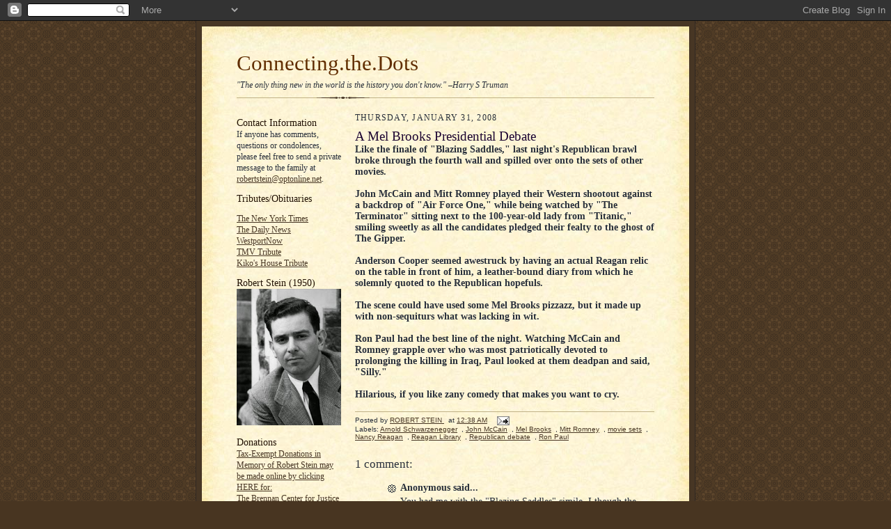

--- FILE ---
content_type: text/html; charset=UTF-8
request_url: https://ajliebling.blogspot.com/2008/01/mel-brooks-presidential-debate.html
body_size: 15692
content:
<!DOCTYPE html>
<html dir='ltr' xmlns='http://www.w3.org/1999/xhtml' xmlns:b='http://www.google.com/2005/gml/b' xmlns:data='http://www.google.com/2005/gml/data' xmlns:expr='http://www.google.com/2005/gml/expr'>
<head>
<link href='https://www.blogger.com/static/v1/widgets/2944754296-widget_css_bundle.css' rel='stylesheet' type='text/css'/>
<meta content='text/html; charset=UTF-8' http-equiv='Content-Type'/>
<meta content='blogger' name='generator'/>
<link href='https://ajliebling.blogspot.com/favicon.ico' rel='icon' type='image/x-icon'/>
<link href='http://ajliebling.blogspot.com/2008/01/mel-brooks-presidential-debate.html' rel='canonical'/>
<link rel="alternate" type="application/atom+xml" title="Connecting.the.Dots - Atom" href="https://ajliebling.blogspot.com/feeds/posts/default" />
<link rel="alternate" type="application/rss+xml" title="Connecting.the.Dots - RSS" href="https://ajliebling.blogspot.com/feeds/posts/default?alt=rss" />
<link rel="service.post" type="application/atom+xml" title="Connecting.the.Dots - Atom" href="https://www.blogger.com/feeds/36404602/posts/default" />

<link rel="alternate" type="application/atom+xml" title="Connecting.the.Dots - Atom" href="https://ajliebling.blogspot.com/feeds/7017084951398708460/comments/default" />
<!--Can't find substitution for tag [blog.ieCssRetrofitLinks]-->
<meta content='http://ajliebling.blogspot.com/2008/01/mel-brooks-presidential-debate.html' property='og:url'/>
<meta content='A Mel Brooks Presidential Debate' property='og:title'/>
<meta content='Like the finale of &quot;Blazing Saddles,&quot; last night&#39;s Republican brawl broke through the fourth wall and spilled over onto the sets of other mo...' property='og:description'/>
<title>Connecting.the.Dots: A Mel Brooks Presidential Debate</title>
<style id='page-skin-1' type='text/css'><!--
/*
<META name='blogburst-verify' content='B8M7jcIo8KZxzs8BWTr5IQ'/>
<meta name="demand-studios-blog-verify" content="B8M7jcIo8KZxzs8BWTr5IQ"/>
-----------------------------------------------------
Blogger Template Style Sheet
Name:     Scribe
Designer: Todd Dominey
URL:      domineydesign.com / whatdoiknow.org
Date:     27 Feb 2004
Updated by: Blogger Team
------------------------------------------------------ */
/*
Variable definitions
====================
<Variable name="textColor" description="Text Color" type="color"
default="#29303b">
<Variable name="postTitleColor" description="Post Title Color" type="color"
default="#1b0431">
<Variable name="linkColor" description="Link Color" type="color"
default="#473624">
<Variable name="visitedLinkColor" description="Visited Link Color" type="color"
default="#956839">
<Variable name="pageHeaderColor" description="Blog Title Color" type="color"
default="#612e00">
<Variable name="blogDescriptionColor" description="Blog Description Color"
type="color" default="#29303B">
<Variable name="sidebarHeaderColor" description="Sidebar Title Color"
type="color"
default="#211104">
<Variable name="bodyFont" description="Text Font"
type="font"
default="normal normal 100% Georgia, Times New Roman,Sans-Serif;">
<Variable name="headerFont" description="Sidebar Title Font"
type="font"
default="normal normal 150% Georgia, Times New Roman,sans-serif">
<Variable name="pageTitleFont" description="Blog Title Font"
type="font"
default="normal normal 225% Georgia, Times New Roman,sans-serif">
<Variable name="blogDescriptionFont" description="Blog Description Font"
type="font"
default="italic normal 100% Georgia, Times New Roman, sans-serif">
*/
/* Defaults
----------------------------------------------- */
body {
margin:0;
padding:0;
font-size: small;
text-align:center;
color:#29303b;
line-height:1.3em;
background:#483521 url("//www.blogblog.com/scribe/bg.gif") repeat;
}
blockquote {
font-style:italic;
padding:0 32px;
line-height:1.6;
margin:0 0 .6em 0;
}
p {
margin:0;
padding:0;
}
abbr, acronym {
cursor:help;
font-style:normal;
}
code {
font-size: 90%;
white-space:normal;
color:#666;
}
hr {display:none;}
img {border:0;}
/* Link styles */
a:link {
color:#473624;
text-decoration:underline;
}
a:visited {
color: #612e00;
text-decoration:underline;
}
a:hover {
color: #612e00;
text-decoration:underline;
}
a:active {
color: #612e00;
}
/* Layout
----------------------------------------------- */
#outer-wrapper {
background-color:#473624;
border-left:1px solid #332A24;
border-right:1px solid #332A24;
width:700px;
margin:0px auto;
padding:8px;
text-align:center;
font: normal normal 106% Georgia, Times, serif;
}
#main-top {
width:700px;
height:49px;
background:#FFF3DB url("//www.blogblog.com/scribe/bg_paper_top.jpg") no-repeat top left;
margin:0px;
padding:0px;
display:block;
}
#main-bot {
width:700px;
height:81px;
background:#FFF3DB url("//www.blogblog.com/scribe/bg_paper_bot.jpg") no-repeat top left;
margin:0;
padding:0;
display:block;
}
#wrap2 {
width:700px;
background:#FFF3DB url("//www.blogblog.com/scribe/bg_paper_mid.jpg") repeat-y;
margin: -14px 0px 0px 0px;
text-align:left;
display:block;
}
#wrap3 {
padding:0 50px;
}
.Header {
}
h1 {
margin:0;
padding:0 0 6px 0;
font: normal normal 225% Georgia, Times New Roman,sans-serif;
color: #612e00;
}
h1 a:link {
text-decoration:none;
color: #612e00;
}
h1 a:visited {
text-decoration:none;
}
h1 a:hover {
border:0;
text-decoration:none;
}
.Header .description {
margin:0;
padding:0;
line-height:1.5em;
color: #29303B;
font: italic normal 90% Georgia, Times New Roman, sans-serif;
}
#sidebar-wrapper {
clear:left;
}
#main {
width:430px;
float:right;
padding:8px 0;
margin:0;
word-wrap: break-word; /* fix for long text breaking sidebar float in IE */
overflow: hidden;     /* fix for long non-text content breaking IE sidebar float */
}
#sidebar {
width:150px;
float:left;
padding:8px 0;
margin:0;
word-wrap: break-word; /* fix for long text breaking sidebar float in IE */
overflow: hidden;     /* fix for long non-text content breaking IE sidebar float */
}
#footer {
clear:both;
background:url("//www.blogblog.com/scribe/divider.gif") no-repeat top left;
padding-top:10px;
_padding-top:6px; /* IE Windows target */
}
#footer p {
line-height:1.5em;
font-size:75%;
}
/* Typography :: Main entry
----------------------------------------------- */
h2.date-header {
font-weight:normal;
text-transform:uppercase;
letter-spacing:.1em;
font-size:90%;
margin:0;
padding:0;
}
.post {
margin:8px 0 24px 0;
}
.post h3 {
font-weight:normal;
font-size:140%;
color:#1b0431;
margin:0;
padding:0;
}
.post h3 a {
color: #1b0431;
}
.post-body p {
line-height:1.5em;
margin:0 0 .6em 0;
}
.post-footer {
font-family: Verdana, sans-serif;
font-size:74%;
border-top:1px solid #BFB186;
padding-top:6px;
}
.post-footer a {
margin-right: 6px;
}
.post ul {
margin:0;
padding:0;
}
.post li {
line-height:1.5em;
list-style:none;
background:url("//www.blogblog.com/scribe/list_icon.gif") no-repeat 0px .3em;
vertical-align:top;
padding: 0 0 .6em 17px;
margin:0;
}
.feed-links {
clear: both;
line-height: 2.5em;
}
#blog-pager-newer-link {
float: left;
}
#blog-pager-older-link {
float: right;
}
#blog-pager {
text-align: center;
}
/* Typography :: Sidebar
----------------------------------------------- */
.sidebar h2 {
margin:0;
padding:0;
color:#211104;
font: normal normal 122% Georgia, Times New Roman,sans-serif;
}
.sidebar h2 img {
margin-bottom:-4px;
}
.sidebar .widget {
font-size:86%;
margin:6px 0 12px 0;
padding:0;
line-height: 1.4em;
}
.sidebar ul li {
list-style: none;
margin:0;
}
.sidebar ul {
margin-left: 0;
padding-left: 0;
}
/* Comments
----------------------------------------------- */
#comments {}
#comments h4 {
font-weight:normal;
font-size:120%;
color:#29303B;
margin:0;
padding:0;
}
#comments-block {
line-height:1.5em;
}
.comment-author {
background:url("//www.blogblog.com/scribe/list_icon.gif") no-repeat 2px .35em;
margin:.5em 0 0;
padding:0 0 0 20px;
font-weight:bold;
}
.comment-body {
margin:0;
padding:0 0 0 20px;
}
.comment-body p {
font-size:100%;
margin:0 0 .2em 0;
}
.comment-footer {
color:#29303B;
font-size:74%;
margin:0 0 10px;
padding:0 0 .75em 20px;
}
.comment-footer a:link {
color:#473624;
text-decoration:underline;
}
.comment-footer a:visited {
color:#716E6C;
text-decoration:underline;
}
.comment-footer a:hover {
color:#956839;
text-decoration:underline;
}
.comment-footer a:active {
color:#956839;
text-decoration:none;
}
.deleted-comment {
font-style:italic;
color:gray;
}
/* Profile
----------------------------------------------- */
#main .profile-data {
display:inline;
}
.profile-datablock, .profile-textblock {
margin:0 0 4px 0;
}
.profile-data {
margin:0;
padding:0 8px 0 0;
text-transform:uppercase;
letter-spacing:.1em;
font-size:90%;
color:#211104;
}
.profile-img {
float: left;
margin: 0 5px 5px 0;
border:1px solid #A2907D;
padding:2px;
}
#header .widget, #main .widget {
margin-bottom:12px;
padding-bottom:12px;
}
#header {
background:url("//www.blogblog.com/scribe/divider.gif") no-repeat bottom left;
}
/** Page structure tweaks for layout editor wireframe */
body#layout #outer-wrapper {
margin-top: 0;
padding-top: 0;
}
body#layout #wrap2,
body#layout #wrap3 {
margin-top: 0;
}
body#layout #main-top {
display:none;
}

--></style>
<link href='https://www.blogger.com/dyn-css/authorization.css?targetBlogID=36404602&amp;zx=295c07c7-2e2a-4a81-b116-4a0154f7d3ad' media='none' onload='if(media!=&#39;all&#39;)media=&#39;all&#39;' rel='stylesheet'/><noscript><link href='https://www.blogger.com/dyn-css/authorization.css?targetBlogID=36404602&amp;zx=295c07c7-2e2a-4a81-b116-4a0154f7d3ad' rel='stylesheet'/></noscript>
<meta name='google-adsense-platform-account' content='ca-host-pub-1556223355139109'/>
<meta name='google-adsense-platform-domain' content='blogspot.com'/>

<!-- data-ad-client=ca-pub-6377218050030871 -->

</head>
<body>
<div class='navbar section' id='navbar'><div class='widget Navbar' data-version='1' id='Navbar1'><script type="text/javascript">
    function setAttributeOnload(object, attribute, val) {
      if(window.addEventListener) {
        window.addEventListener('load',
          function(){ object[attribute] = val; }, false);
      } else {
        window.attachEvent('onload', function(){ object[attribute] = val; });
      }
    }
  </script>
<div id="navbar-iframe-container"></div>
<script type="text/javascript" src="https://apis.google.com/js/platform.js"></script>
<script type="text/javascript">
      gapi.load("gapi.iframes:gapi.iframes.style.bubble", function() {
        if (gapi.iframes && gapi.iframes.getContext) {
          gapi.iframes.getContext().openChild({
              url: 'https://www.blogger.com/navbar/36404602?po\x3d7017084951398708460\x26origin\x3dhttps://ajliebling.blogspot.com',
              where: document.getElementById("navbar-iframe-container"),
              id: "navbar-iframe"
          });
        }
      });
    </script><script type="text/javascript">
(function() {
var script = document.createElement('script');
script.type = 'text/javascript';
script.src = '//pagead2.googlesyndication.com/pagead/js/google_top_exp.js';
var head = document.getElementsByTagName('head')[0];
if (head) {
head.appendChild(script);
}})();
</script>
</div></div>
<div id='outer-wrapper'>
<div id='main-top'></div>
<!-- placeholder for image -->
<div id='wrap2'><div id='wrap3'>
<div class='header section' id='header'><div class='widget Header' data-version='1' id='Header1'>
<div id='header-inner'>
<div class='titlewrapper'>
<h1 class='title'>
<a href='https://ajliebling.blogspot.com/'>
Connecting.the.Dots
</a>
</h1>
</div>
<div class='descriptionwrapper'>
<p class='description'><span>"The only thing new in the world is the history you don't know." &#8211;Harry S Truman</span></p>
</div>
</div>
</div></div>
<div id='crosscol-wrapper' style='text-align:center'>
<div class='crosscol no-items section' id='crosscol'></div>
</div>
<div id='sidebar-wrapper'>
<div class='sidebar section' id='sidebar'><div class='widget Text' data-version='1' id='Text2'>
<h2 class='title'>Contact Information</h2>
<div class='widget-content'>
If anyone has comments, questions or condolences, please feel free to send a private message to the family at <a href="mailto:robertstein@optonline.net">robertstein@optonline.net</a>.
</div>
<div class='clear'></div>
</div><div class='widget LinkList' data-version='1' id='LinkList3'>
<h2>Tributes/Obituaries</h2>
<div class='widget-content'>
<ul>
<li><a href='http://www.nytimes.com/2014/07/18/business/media/robert-stein-who-led-mccalls-and-redbook-for-decades-dies-at-90.html?_r=0'>The New York Times</a></li>
<li><a href='http://www.nydailynews.com/new-york/redbook-mccall-editor-robert-stein-dead-90-article-1.1867765'>The Daily News </a></li>
<li><a href='http://www.westportnow.com/index.php?/v2_5/obitjump/robert_stein_90/'>WestportNow</a></li>
<li><a href='http://themoderatevoice.com/196725/robert-stein-veteran-journalist-magazine-editor-book-editor-blogger-and-tmv-co-blogger-dies/'>TMV Tribute</a></li>
<li><a href='http://kikoshouse.blogspot.com/2014/07/robert-stein-march-1924-july-2014.html'>Kiko's House Tribute</a></li>
</ul>
<div class='clear'></div>
</div>
</div><div class='widget Image' data-version='1' id='Image3'>
<h2>Robert Stein (1950)</h2>
<div class='widget-content'>
<img alt='Robert Stein (1950)' height='196' id='Image3_img' src='https://blogger.googleusercontent.com/img/b/R29vZ2xl/AVvXsEiAExhSag0SG1OVs4_LEmhf6OOxf-T7PbViuT9HcKYzHdVzX0tYoNdIfFARsZX3ObOMUjEPg_TJISFWOX5L4o0xTdLpQpcHck6c7aXPevqU4yIzFGob8zF-_5ANXvpfuXsdyJWy5w/s1600/rs+headshot+1950.jpg' width='150'/>
<br/>
</div>
<div class='clear'></div>
</div><div class='widget HTML' data-version='1' id='HTML3'>
<h2 class='title'>Donations</h2>
<div class='widget-content'>
<a href="https://donatenow.networkforgood.org/1436666?skinId=110115">Tax-Exempt Donations in Memory of Robert Stein may be made online by clicking HERE for:<br />The Brennan Center for Justice - a nonpartisan law and policy institute that seeks to improve our systems of democracy and justice.</a>
</div>
<div class='clear'></div>
</div><div class='widget Image' data-version='1' id='Image2'>
<h2>Robert Stein (1972)</h2>
<div class='widget-content'>
<img alt='Robert Stein (1972)' height='150' id='Image2_img' src='https://blogger.googleusercontent.com/img/b/R29vZ2xl/AVvXsEg4t4g4JOtpT8AOxsdqX3F514GTPNHaubg_l3wa9nqDeKvSudppGjN7KmXPt5o_4EQh-ydwSPxBd2nR67nxsvp1q8loiPhfxrsWX_MXWevox1WrGqCOkfuKpf9guhfCjlwduEkSgQ/s150/media+power+book+jacket+19720001.jpg' width='102'/>
<br/>
</div>
<div class='clear'></div>
</div><div class='widget Image' data-version='1' id='Image1'>
<h2>Robert Stein (2000s)</h2>
<div class='widget-content'>
<img alt='Robert Stein (2000s)' height='150' id='Image1_img' src='https://blogger.googleusercontent.com/img/b/R29vZ2xl/AVvXsEimX7guYfhiiUvroQOXpWHLEvzh0uwuNePv4xWo3-D8N0uDWnsXXrPipyVw-BbA5vO3SuR8qHwj2U4mh8331HNEf1JReW7NeSm8lxNfFxozKjH84aXT01uDB3-BuyTdYWNVxKw0uw/s150/RS+2000s.jpg' width='108'/>
<br/>
</div>
<div class='clear'></div>
</div><div class='widget Profile' data-version='1' id='Profile1'>
<h2>About Me</h2>
<div class='widget-content'>
<dl class='profile-datablock'>
<dt class='profile-data'>
<a class='profile-name-link g-profile' href='https://www.blogger.com/profile/11999996852219220599' rel='author' style='background-image: url(//www.blogger.com/img/logo-16.png);'>
ROBERT STEIN
</a>
</dt>
<dd class='profile-textblock'>editor, publisher, media critic and journalism teacher, 
is a former Chairman of the American Society of Magazine Editors, and author of &#8220;Media Power: Who Is Shaping Your Picture of the World?&#8221; Before the war in Iraq, he wrote in The New York Times: &#8220;I see a generation gap in the debate over going to war in Iraq. Those of us who fought in World War II know there was no instant or easy glory in being part of 'The Greatest Generation,' just as we knew in the 1990s that stock-market booms don&#8217;t last forever.

We don&#8217;t have all the answers, but we want to spare our children and grandchildren from being slaughtered by politicians with a video-game mentality."

This is not meant to extol geezer wisdom but suggest that, even in our age of 24/7 hot flashes, something can be said for perspective.

The Web is a wide space for spreading news, but it can also be a deep well of collective memory to help us understand today&#8217;s world. In olden days, tribes kept village elders around to remind them with which foot to begin the ritual dance. Start the music.</dd>
</dl>
<a class='profile-link' href='https://www.blogger.com/profile/11999996852219220599' rel='author'>View my complete profile</a>
<div class='clear'></div>
</div>
</div><div class='widget BlogArchive' data-version='1' id='BlogArchive1'>
<h2>Blog Archive</h2>
<div class='widget-content'>
<div id='ArchiveList'>
<div id='BlogArchive1_ArchiveList'>
<ul class='hierarchy'>
<li class='archivedate collapsed'>
<a class='toggle' href='javascript:void(0)'>
<span class='zippy'>

        &#9658;&#160;
      
</span>
</a>
<a class='post-count-link' href='https://ajliebling.blogspot.com/2020/'>
2020
</a>
<span class='post-count' dir='ltr'>(1)</span>
<ul class='hierarchy'>
<li class='archivedate collapsed'>
<a class='toggle' href='javascript:void(0)'>
<span class='zippy'>

        &#9658;&#160;
      
</span>
</a>
<a class='post-count-link' href='https://ajliebling.blogspot.com/2020/02/'>
February
</a>
<span class='post-count' dir='ltr'>(1)</span>
</li>
</ul>
</li>
</ul>
<ul class='hierarchy'>
<li class='archivedate collapsed'>
<a class='toggle' href='javascript:void(0)'>
<span class='zippy'>

        &#9658;&#160;
      
</span>
</a>
<a class='post-count-link' href='https://ajliebling.blogspot.com/2016/'>
2016
</a>
<span class='post-count' dir='ltr'>(1)</span>
<ul class='hierarchy'>
<li class='archivedate collapsed'>
<a class='toggle' href='javascript:void(0)'>
<span class='zippy'>

        &#9658;&#160;
      
</span>
</a>
<a class='post-count-link' href='https://ajliebling.blogspot.com/2016/03/'>
March
</a>
<span class='post-count' dir='ltr'>(1)</span>
</li>
</ul>
</li>
</ul>
<ul class='hierarchy'>
<li class='archivedate collapsed'>
<a class='toggle' href='javascript:void(0)'>
<span class='zippy'>

        &#9658;&#160;
      
</span>
</a>
<a class='post-count-link' href='https://ajliebling.blogspot.com/2014/'>
2014
</a>
<span class='post-count' dir='ltr'>(29)</span>
<ul class='hierarchy'>
<li class='archivedate collapsed'>
<a class='toggle' href='javascript:void(0)'>
<span class='zippy'>

        &#9658;&#160;
      
</span>
</a>
<a class='post-count-link' href='https://ajliebling.blogspot.com/2014/07/'>
July
</a>
<span class='post-count' dir='ltr'>(1)</span>
</li>
</ul>
<ul class='hierarchy'>
<li class='archivedate collapsed'>
<a class='toggle' href='javascript:void(0)'>
<span class='zippy'>

        &#9658;&#160;
      
</span>
</a>
<a class='post-count-link' href='https://ajliebling.blogspot.com/2014/03/'>
March
</a>
<span class='post-count' dir='ltr'>(6)</span>
</li>
</ul>
<ul class='hierarchy'>
<li class='archivedate collapsed'>
<a class='toggle' href='javascript:void(0)'>
<span class='zippy'>

        &#9658;&#160;
      
</span>
</a>
<a class='post-count-link' href='https://ajliebling.blogspot.com/2014/02/'>
February
</a>
<span class='post-count' dir='ltr'>(7)</span>
</li>
</ul>
<ul class='hierarchy'>
<li class='archivedate collapsed'>
<a class='toggle' href='javascript:void(0)'>
<span class='zippy'>

        &#9658;&#160;
      
</span>
</a>
<a class='post-count-link' href='https://ajliebling.blogspot.com/2014/01/'>
January
</a>
<span class='post-count' dir='ltr'>(15)</span>
</li>
</ul>
</li>
</ul>
<ul class='hierarchy'>
<li class='archivedate collapsed'>
<a class='toggle' href='javascript:void(0)'>
<span class='zippy'>

        &#9658;&#160;
      
</span>
</a>
<a class='post-count-link' href='https://ajliebling.blogspot.com/2013/'>
2013
</a>
<span class='post-count' dir='ltr'>(253)</span>
<ul class='hierarchy'>
<li class='archivedate collapsed'>
<a class='toggle' href='javascript:void(0)'>
<span class='zippy'>

        &#9658;&#160;
      
</span>
</a>
<a class='post-count-link' href='https://ajliebling.blogspot.com/2013/12/'>
December
</a>
<span class='post-count' dir='ltr'>(25)</span>
</li>
</ul>
<ul class='hierarchy'>
<li class='archivedate collapsed'>
<a class='toggle' href='javascript:void(0)'>
<span class='zippy'>

        &#9658;&#160;
      
</span>
</a>
<a class='post-count-link' href='https://ajliebling.blogspot.com/2013/11/'>
November
</a>
<span class='post-count' dir='ltr'>(40)</span>
</li>
</ul>
<ul class='hierarchy'>
<li class='archivedate collapsed'>
<a class='toggle' href='javascript:void(0)'>
<span class='zippy'>

        &#9658;&#160;
      
</span>
</a>
<a class='post-count-link' href='https://ajliebling.blogspot.com/2013/10/'>
October
</a>
<span class='post-count' dir='ltr'>(38)</span>
</li>
</ul>
<ul class='hierarchy'>
<li class='archivedate collapsed'>
<a class='toggle' href='javascript:void(0)'>
<span class='zippy'>

        &#9658;&#160;
      
</span>
</a>
<a class='post-count-link' href='https://ajliebling.blogspot.com/2013/09/'>
September
</a>
<span class='post-count' dir='ltr'>(30)</span>
</li>
</ul>
<ul class='hierarchy'>
<li class='archivedate collapsed'>
<a class='toggle' href='javascript:void(0)'>
<span class='zippy'>

        &#9658;&#160;
      
</span>
</a>
<a class='post-count-link' href='https://ajliebling.blogspot.com/2013/08/'>
August
</a>
<span class='post-count' dir='ltr'>(23)</span>
</li>
</ul>
<ul class='hierarchy'>
<li class='archivedate collapsed'>
<a class='toggle' href='javascript:void(0)'>
<span class='zippy'>

        &#9658;&#160;
      
</span>
</a>
<a class='post-count-link' href='https://ajliebling.blogspot.com/2013/07/'>
July
</a>
<span class='post-count' dir='ltr'>(24)</span>
</li>
</ul>
<ul class='hierarchy'>
<li class='archivedate collapsed'>
<a class='toggle' href='javascript:void(0)'>
<span class='zippy'>

        &#9658;&#160;
      
</span>
</a>
<a class='post-count-link' href='https://ajliebling.blogspot.com/2013/06/'>
June
</a>
<span class='post-count' dir='ltr'>(22)</span>
</li>
</ul>
<ul class='hierarchy'>
<li class='archivedate collapsed'>
<a class='toggle' href='javascript:void(0)'>
<span class='zippy'>

        &#9658;&#160;
      
</span>
</a>
<a class='post-count-link' href='https://ajliebling.blogspot.com/2013/05/'>
May
</a>
<span class='post-count' dir='ltr'>(10)</span>
</li>
</ul>
<ul class='hierarchy'>
<li class='archivedate collapsed'>
<a class='toggle' href='javascript:void(0)'>
<span class='zippy'>

        &#9658;&#160;
      
</span>
</a>
<a class='post-count-link' href='https://ajliebling.blogspot.com/2013/04/'>
April
</a>
<span class='post-count' dir='ltr'>(4)</span>
</li>
</ul>
<ul class='hierarchy'>
<li class='archivedate collapsed'>
<a class='toggle' href='javascript:void(0)'>
<span class='zippy'>

        &#9658;&#160;
      
</span>
</a>
<a class='post-count-link' href='https://ajliebling.blogspot.com/2013/03/'>
March
</a>
<span class='post-count' dir='ltr'>(10)</span>
</li>
</ul>
<ul class='hierarchy'>
<li class='archivedate collapsed'>
<a class='toggle' href='javascript:void(0)'>
<span class='zippy'>

        &#9658;&#160;
      
</span>
</a>
<a class='post-count-link' href='https://ajliebling.blogspot.com/2013/02/'>
February
</a>
<span class='post-count' dir='ltr'>(11)</span>
</li>
</ul>
<ul class='hierarchy'>
<li class='archivedate collapsed'>
<a class='toggle' href='javascript:void(0)'>
<span class='zippy'>

        &#9658;&#160;
      
</span>
</a>
<a class='post-count-link' href='https://ajliebling.blogspot.com/2013/01/'>
January
</a>
<span class='post-count' dir='ltr'>(16)</span>
</li>
</ul>
</li>
</ul>
<ul class='hierarchy'>
<li class='archivedate collapsed'>
<a class='toggle' href='javascript:void(0)'>
<span class='zippy'>

        &#9658;&#160;
      
</span>
</a>
<a class='post-count-link' href='https://ajliebling.blogspot.com/2012/'>
2012
</a>
<span class='post-count' dir='ltr'>(296)</span>
<ul class='hierarchy'>
<li class='archivedate collapsed'>
<a class='toggle' href='javascript:void(0)'>
<span class='zippy'>

        &#9658;&#160;
      
</span>
</a>
<a class='post-count-link' href='https://ajliebling.blogspot.com/2012/12/'>
December
</a>
<span class='post-count' dir='ltr'>(21)</span>
</li>
</ul>
<ul class='hierarchy'>
<li class='archivedate collapsed'>
<a class='toggle' href='javascript:void(0)'>
<span class='zippy'>

        &#9658;&#160;
      
</span>
</a>
<a class='post-count-link' href='https://ajliebling.blogspot.com/2012/11/'>
November
</a>
<span class='post-count' dir='ltr'>(33)</span>
</li>
</ul>
<ul class='hierarchy'>
<li class='archivedate collapsed'>
<a class='toggle' href='javascript:void(0)'>
<span class='zippy'>

        &#9658;&#160;
      
</span>
</a>
<a class='post-count-link' href='https://ajliebling.blogspot.com/2012/10/'>
October
</a>
<span class='post-count' dir='ltr'>(32)</span>
</li>
</ul>
<ul class='hierarchy'>
<li class='archivedate collapsed'>
<a class='toggle' href='javascript:void(0)'>
<span class='zippy'>

        &#9658;&#160;
      
</span>
</a>
<a class='post-count-link' href='https://ajliebling.blogspot.com/2012/09/'>
September
</a>
<span class='post-count' dir='ltr'>(34)</span>
</li>
</ul>
<ul class='hierarchy'>
<li class='archivedate collapsed'>
<a class='toggle' href='javascript:void(0)'>
<span class='zippy'>

        &#9658;&#160;
      
</span>
</a>
<a class='post-count-link' href='https://ajliebling.blogspot.com/2012/08/'>
August
</a>
<span class='post-count' dir='ltr'>(32)</span>
</li>
</ul>
<ul class='hierarchy'>
<li class='archivedate collapsed'>
<a class='toggle' href='javascript:void(0)'>
<span class='zippy'>

        &#9658;&#160;
      
</span>
</a>
<a class='post-count-link' href='https://ajliebling.blogspot.com/2012/07/'>
July
</a>
<span class='post-count' dir='ltr'>(17)</span>
</li>
</ul>
<ul class='hierarchy'>
<li class='archivedate collapsed'>
<a class='toggle' href='javascript:void(0)'>
<span class='zippy'>

        &#9658;&#160;
      
</span>
</a>
<a class='post-count-link' href='https://ajliebling.blogspot.com/2012/06/'>
June
</a>
<span class='post-count' dir='ltr'>(12)</span>
</li>
</ul>
<ul class='hierarchy'>
<li class='archivedate collapsed'>
<a class='toggle' href='javascript:void(0)'>
<span class='zippy'>

        &#9658;&#160;
      
</span>
</a>
<a class='post-count-link' href='https://ajliebling.blogspot.com/2012/05/'>
May
</a>
<span class='post-count' dir='ltr'>(24)</span>
</li>
</ul>
<ul class='hierarchy'>
<li class='archivedate collapsed'>
<a class='toggle' href='javascript:void(0)'>
<span class='zippy'>

        &#9658;&#160;
      
</span>
</a>
<a class='post-count-link' href='https://ajliebling.blogspot.com/2012/04/'>
April
</a>
<span class='post-count' dir='ltr'>(18)</span>
</li>
</ul>
<ul class='hierarchy'>
<li class='archivedate collapsed'>
<a class='toggle' href='javascript:void(0)'>
<span class='zippy'>

        &#9658;&#160;
      
</span>
</a>
<a class='post-count-link' href='https://ajliebling.blogspot.com/2012/03/'>
March
</a>
<span class='post-count' dir='ltr'>(23)</span>
</li>
</ul>
<ul class='hierarchy'>
<li class='archivedate collapsed'>
<a class='toggle' href='javascript:void(0)'>
<span class='zippy'>

        &#9658;&#160;
      
</span>
</a>
<a class='post-count-link' href='https://ajliebling.blogspot.com/2012/02/'>
February
</a>
<span class='post-count' dir='ltr'>(20)</span>
</li>
</ul>
<ul class='hierarchy'>
<li class='archivedate collapsed'>
<a class='toggle' href='javascript:void(0)'>
<span class='zippy'>

        &#9658;&#160;
      
</span>
</a>
<a class='post-count-link' href='https://ajliebling.blogspot.com/2012/01/'>
January
</a>
<span class='post-count' dir='ltr'>(30)</span>
</li>
</ul>
</li>
</ul>
<ul class='hierarchy'>
<li class='archivedate collapsed'>
<a class='toggle' href='javascript:void(0)'>
<span class='zippy'>

        &#9658;&#160;
      
</span>
</a>
<a class='post-count-link' href='https://ajliebling.blogspot.com/2011/'>
2011
</a>
<span class='post-count' dir='ltr'>(349)</span>
<ul class='hierarchy'>
<li class='archivedate collapsed'>
<a class='toggle' href='javascript:void(0)'>
<span class='zippy'>

        &#9658;&#160;
      
</span>
</a>
<a class='post-count-link' href='https://ajliebling.blogspot.com/2011/12/'>
December
</a>
<span class='post-count' dir='ltr'>(28)</span>
</li>
</ul>
<ul class='hierarchy'>
<li class='archivedate collapsed'>
<a class='toggle' href='javascript:void(0)'>
<span class='zippy'>

        &#9658;&#160;
      
</span>
</a>
<a class='post-count-link' href='https://ajliebling.blogspot.com/2011/11/'>
November
</a>
<span class='post-count' dir='ltr'>(22)</span>
</li>
</ul>
<ul class='hierarchy'>
<li class='archivedate collapsed'>
<a class='toggle' href='javascript:void(0)'>
<span class='zippy'>

        &#9658;&#160;
      
</span>
</a>
<a class='post-count-link' href='https://ajliebling.blogspot.com/2011/10/'>
October
</a>
<span class='post-count' dir='ltr'>(26)</span>
</li>
</ul>
<ul class='hierarchy'>
<li class='archivedate collapsed'>
<a class='toggle' href='javascript:void(0)'>
<span class='zippy'>

        &#9658;&#160;
      
</span>
</a>
<a class='post-count-link' href='https://ajliebling.blogspot.com/2011/09/'>
September
</a>
<span class='post-count' dir='ltr'>(26)</span>
</li>
</ul>
<ul class='hierarchy'>
<li class='archivedate collapsed'>
<a class='toggle' href='javascript:void(0)'>
<span class='zippy'>

        &#9658;&#160;
      
</span>
</a>
<a class='post-count-link' href='https://ajliebling.blogspot.com/2011/08/'>
August
</a>
<span class='post-count' dir='ltr'>(31)</span>
</li>
</ul>
<ul class='hierarchy'>
<li class='archivedate collapsed'>
<a class='toggle' href='javascript:void(0)'>
<span class='zippy'>

        &#9658;&#160;
      
</span>
</a>
<a class='post-count-link' href='https://ajliebling.blogspot.com/2011/07/'>
July
</a>
<span class='post-count' dir='ltr'>(40)</span>
</li>
</ul>
<ul class='hierarchy'>
<li class='archivedate collapsed'>
<a class='toggle' href='javascript:void(0)'>
<span class='zippy'>

        &#9658;&#160;
      
</span>
</a>
<a class='post-count-link' href='https://ajliebling.blogspot.com/2011/06/'>
June
</a>
<span class='post-count' dir='ltr'>(34)</span>
</li>
</ul>
<ul class='hierarchy'>
<li class='archivedate collapsed'>
<a class='toggle' href='javascript:void(0)'>
<span class='zippy'>

        &#9658;&#160;
      
</span>
</a>
<a class='post-count-link' href='https://ajliebling.blogspot.com/2011/05/'>
May
</a>
<span class='post-count' dir='ltr'>(32)</span>
</li>
</ul>
<ul class='hierarchy'>
<li class='archivedate collapsed'>
<a class='toggle' href='javascript:void(0)'>
<span class='zippy'>

        &#9658;&#160;
      
</span>
</a>
<a class='post-count-link' href='https://ajliebling.blogspot.com/2011/04/'>
April
</a>
<span class='post-count' dir='ltr'>(29)</span>
</li>
</ul>
<ul class='hierarchy'>
<li class='archivedate collapsed'>
<a class='toggle' href='javascript:void(0)'>
<span class='zippy'>

        &#9658;&#160;
      
</span>
</a>
<a class='post-count-link' href='https://ajliebling.blogspot.com/2011/03/'>
March
</a>
<span class='post-count' dir='ltr'>(29)</span>
</li>
</ul>
<ul class='hierarchy'>
<li class='archivedate collapsed'>
<a class='toggle' href='javascript:void(0)'>
<span class='zippy'>

        &#9658;&#160;
      
</span>
</a>
<a class='post-count-link' href='https://ajliebling.blogspot.com/2011/02/'>
February
</a>
<span class='post-count' dir='ltr'>(26)</span>
</li>
</ul>
<ul class='hierarchy'>
<li class='archivedate collapsed'>
<a class='toggle' href='javascript:void(0)'>
<span class='zippy'>

        &#9658;&#160;
      
</span>
</a>
<a class='post-count-link' href='https://ajliebling.blogspot.com/2011/01/'>
January
</a>
<span class='post-count' dir='ltr'>(26)</span>
</li>
</ul>
</li>
</ul>
<ul class='hierarchy'>
<li class='archivedate collapsed'>
<a class='toggle' href='javascript:void(0)'>
<span class='zippy'>

        &#9658;&#160;
      
</span>
</a>
<a class='post-count-link' href='https://ajliebling.blogspot.com/2010/'>
2010
</a>
<span class='post-count' dir='ltr'>(260)</span>
<ul class='hierarchy'>
<li class='archivedate collapsed'>
<a class='toggle' href='javascript:void(0)'>
<span class='zippy'>

        &#9658;&#160;
      
</span>
</a>
<a class='post-count-link' href='https://ajliebling.blogspot.com/2010/12/'>
December
</a>
<span class='post-count' dir='ltr'>(31)</span>
</li>
</ul>
<ul class='hierarchy'>
<li class='archivedate collapsed'>
<a class='toggle' href='javascript:void(0)'>
<span class='zippy'>

        &#9658;&#160;
      
</span>
</a>
<a class='post-count-link' href='https://ajliebling.blogspot.com/2010/11/'>
November
</a>
<span class='post-count' dir='ltr'>(27)</span>
</li>
</ul>
<ul class='hierarchy'>
<li class='archivedate collapsed'>
<a class='toggle' href='javascript:void(0)'>
<span class='zippy'>

        &#9658;&#160;
      
</span>
</a>
<a class='post-count-link' href='https://ajliebling.blogspot.com/2010/10/'>
October
</a>
<span class='post-count' dir='ltr'>(25)</span>
</li>
</ul>
<ul class='hierarchy'>
<li class='archivedate collapsed'>
<a class='toggle' href='javascript:void(0)'>
<span class='zippy'>

        &#9658;&#160;
      
</span>
</a>
<a class='post-count-link' href='https://ajliebling.blogspot.com/2010/09/'>
September
</a>
<span class='post-count' dir='ltr'>(18)</span>
</li>
</ul>
<ul class='hierarchy'>
<li class='archivedate collapsed'>
<a class='toggle' href='javascript:void(0)'>
<span class='zippy'>

        &#9658;&#160;
      
</span>
</a>
<a class='post-count-link' href='https://ajliebling.blogspot.com/2010/08/'>
August
</a>
<span class='post-count' dir='ltr'>(12)</span>
</li>
</ul>
<ul class='hierarchy'>
<li class='archivedate collapsed'>
<a class='toggle' href='javascript:void(0)'>
<span class='zippy'>

        &#9658;&#160;
      
</span>
</a>
<a class='post-count-link' href='https://ajliebling.blogspot.com/2010/07/'>
July
</a>
<span class='post-count' dir='ltr'>(12)</span>
</li>
</ul>
<ul class='hierarchy'>
<li class='archivedate collapsed'>
<a class='toggle' href='javascript:void(0)'>
<span class='zippy'>

        &#9658;&#160;
      
</span>
</a>
<a class='post-count-link' href='https://ajliebling.blogspot.com/2010/06/'>
June
</a>
<span class='post-count' dir='ltr'>(15)</span>
</li>
</ul>
<ul class='hierarchy'>
<li class='archivedate collapsed'>
<a class='toggle' href='javascript:void(0)'>
<span class='zippy'>

        &#9658;&#160;
      
</span>
</a>
<a class='post-count-link' href='https://ajliebling.blogspot.com/2010/05/'>
May
</a>
<span class='post-count' dir='ltr'>(19)</span>
</li>
</ul>
<ul class='hierarchy'>
<li class='archivedate collapsed'>
<a class='toggle' href='javascript:void(0)'>
<span class='zippy'>

        &#9658;&#160;
      
</span>
</a>
<a class='post-count-link' href='https://ajliebling.blogspot.com/2010/04/'>
April
</a>
<span class='post-count' dir='ltr'>(25)</span>
</li>
</ul>
<ul class='hierarchy'>
<li class='archivedate collapsed'>
<a class='toggle' href='javascript:void(0)'>
<span class='zippy'>

        &#9658;&#160;
      
</span>
</a>
<a class='post-count-link' href='https://ajliebling.blogspot.com/2010/03/'>
March
</a>
<span class='post-count' dir='ltr'>(26)</span>
</li>
</ul>
<ul class='hierarchy'>
<li class='archivedate collapsed'>
<a class='toggle' href='javascript:void(0)'>
<span class='zippy'>

        &#9658;&#160;
      
</span>
</a>
<a class='post-count-link' href='https://ajliebling.blogspot.com/2010/02/'>
February
</a>
<span class='post-count' dir='ltr'>(23)</span>
</li>
</ul>
<ul class='hierarchy'>
<li class='archivedate collapsed'>
<a class='toggle' href='javascript:void(0)'>
<span class='zippy'>

        &#9658;&#160;
      
</span>
</a>
<a class='post-count-link' href='https://ajliebling.blogspot.com/2010/01/'>
January
</a>
<span class='post-count' dir='ltr'>(27)</span>
</li>
</ul>
</li>
</ul>
<ul class='hierarchy'>
<li class='archivedate collapsed'>
<a class='toggle' href='javascript:void(0)'>
<span class='zippy'>

        &#9658;&#160;
      
</span>
</a>
<a class='post-count-link' href='https://ajliebling.blogspot.com/2009/'>
2009
</a>
<span class='post-count' dir='ltr'>(509)</span>
<ul class='hierarchy'>
<li class='archivedate collapsed'>
<a class='toggle' href='javascript:void(0)'>
<span class='zippy'>

        &#9658;&#160;
      
</span>
</a>
<a class='post-count-link' href='https://ajliebling.blogspot.com/2009/12/'>
December
</a>
<span class='post-count' dir='ltr'>(29)</span>
</li>
</ul>
<ul class='hierarchy'>
<li class='archivedate collapsed'>
<a class='toggle' href='javascript:void(0)'>
<span class='zippy'>

        &#9658;&#160;
      
</span>
</a>
<a class='post-count-link' href='https://ajliebling.blogspot.com/2009/11/'>
November
</a>
<span class='post-count' dir='ltr'>(34)</span>
</li>
</ul>
<ul class='hierarchy'>
<li class='archivedate collapsed'>
<a class='toggle' href='javascript:void(0)'>
<span class='zippy'>

        &#9658;&#160;
      
</span>
</a>
<a class='post-count-link' href='https://ajliebling.blogspot.com/2009/10/'>
October
</a>
<span class='post-count' dir='ltr'>(29)</span>
</li>
</ul>
<ul class='hierarchy'>
<li class='archivedate collapsed'>
<a class='toggle' href='javascript:void(0)'>
<span class='zippy'>

        &#9658;&#160;
      
</span>
</a>
<a class='post-count-link' href='https://ajliebling.blogspot.com/2009/09/'>
September
</a>
<span class='post-count' dir='ltr'>(27)</span>
</li>
</ul>
<ul class='hierarchy'>
<li class='archivedate collapsed'>
<a class='toggle' href='javascript:void(0)'>
<span class='zippy'>

        &#9658;&#160;
      
</span>
</a>
<a class='post-count-link' href='https://ajliebling.blogspot.com/2009/08/'>
August
</a>
<span class='post-count' dir='ltr'>(29)</span>
</li>
</ul>
<ul class='hierarchy'>
<li class='archivedate collapsed'>
<a class='toggle' href='javascript:void(0)'>
<span class='zippy'>

        &#9658;&#160;
      
</span>
</a>
<a class='post-count-link' href='https://ajliebling.blogspot.com/2009/07/'>
July
</a>
<span class='post-count' dir='ltr'>(31)</span>
</li>
</ul>
<ul class='hierarchy'>
<li class='archivedate collapsed'>
<a class='toggle' href='javascript:void(0)'>
<span class='zippy'>

        &#9658;&#160;
      
</span>
</a>
<a class='post-count-link' href='https://ajliebling.blogspot.com/2009/06/'>
June
</a>
<span class='post-count' dir='ltr'>(40)</span>
</li>
</ul>
<ul class='hierarchy'>
<li class='archivedate collapsed'>
<a class='toggle' href='javascript:void(0)'>
<span class='zippy'>

        &#9658;&#160;
      
</span>
</a>
<a class='post-count-link' href='https://ajliebling.blogspot.com/2009/05/'>
May
</a>
<span class='post-count' dir='ltr'>(48)</span>
</li>
</ul>
<ul class='hierarchy'>
<li class='archivedate collapsed'>
<a class='toggle' href='javascript:void(0)'>
<span class='zippy'>

        &#9658;&#160;
      
</span>
</a>
<a class='post-count-link' href='https://ajliebling.blogspot.com/2009/04/'>
April
</a>
<span class='post-count' dir='ltr'>(52)</span>
</li>
</ul>
<ul class='hierarchy'>
<li class='archivedate collapsed'>
<a class='toggle' href='javascript:void(0)'>
<span class='zippy'>

        &#9658;&#160;
      
</span>
</a>
<a class='post-count-link' href='https://ajliebling.blogspot.com/2009/03/'>
March
</a>
<span class='post-count' dir='ltr'>(61)</span>
</li>
</ul>
<ul class='hierarchy'>
<li class='archivedate collapsed'>
<a class='toggle' href='javascript:void(0)'>
<span class='zippy'>

        &#9658;&#160;
      
</span>
</a>
<a class='post-count-link' href='https://ajliebling.blogspot.com/2009/02/'>
February
</a>
<span class='post-count' dir='ltr'>(58)</span>
</li>
</ul>
<ul class='hierarchy'>
<li class='archivedate collapsed'>
<a class='toggle' href='javascript:void(0)'>
<span class='zippy'>

        &#9658;&#160;
      
</span>
</a>
<a class='post-count-link' href='https://ajliebling.blogspot.com/2009/01/'>
January
</a>
<span class='post-count' dir='ltr'>(71)</span>
</li>
</ul>
</li>
</ul>
<ul class='hierarchy'>
<li class='archivedate expanded'>
<a class='toggle' href='javascript:void(0)'>
<span class='zippy toggle-open'>

        &#9660;&#160;
      
</span>
</a>
<a class='post-count-link' href='https://ajliebling.blogspot.com/2008/'>
2008
</a>
<span class='post-count' dir='ltr'>(858)</span>
<ul class='hierarchy'>
<li class='archivedate collapsed'>
<a class='toggle' href='javascript:void(0)'>
<span class='zippy'>

        &#9658;&#160;
      
</span>
</a>
<a class='post-count-link' href='https://ajliebling.blogspot.com/2008/12/'>
December
</a>
<span class='post-count' dir='ltr'>(50)</span>
</li>
</ul>
<ul class='hierarchy'>
<li class='archivedate collapsed'>
<a class='toggle' href='javascript:void(0)'>
<span class='zippy'>

        &#9658;&#160;
      
</span>
</a>
<a class='post-count-link' href='https://ajliebling.blogspot.com/2008/11/'>
November
</a>
<span class='post-count' dir='ltr'>(56)</span>
</li>
</ul>
<ul class='hierarchy'>
<li class='archivedate collapsed'>
<a class='toggle' href='javascript:void(0)'>
<span class='zippy'>

        &#9658;&#160;
      
</span>
</a>
<a class='post-count-link' href='https://ajliebling.blogspot.com/2008/10/'>
October
</a>
<span class='post-count' dir='ltr'>(84)</span>
</li>
</ul>
<ul class='hierarchy'>
<li class='archivedate collapsed'>
<a class='toggle' href='javascript:void(0)'>
<span class='zippy'>

        &#9658;&#160;
      
</span>
</a>
<a class='post-count-link' href='https://ajliebling.blogspot.com/2008/09/'>
September
</a>
<span class='post-count' dir='ltr'>(82)</span>
</li>
</ul>
<ul class='hierarchy'>
<li class='archivedate collapsed'>
<a class='toggle' href='javascript:void(0)'>
<span class='zippy'>

        &#9658;&#160;
      
</span>
</a>
<a class='post-count-link' href='https://ajliebling.blogspot.com/2008/08/'>
August
</a>
<span class='post-count' dir='ltr'>(68)</span>
</li>
</ul>
<ul class='hierarchy'>
<li class='archivedate collapsed'>
<a class='toggle' href='javascript:void(0)'>
<span class='zippy'>

        &#9658;&#160;
      
</span>
</a>
<a class='post-count-link' href='https://ajliebling.blogspot.com/2008/07/'>
July
</a>
<span class='post-count' dir='ltr'>(70)</span>
</li>
</ul>
<ul class='hierarchy'>
<li class='archivedate collapsed'>
<a class='toggle' href='javascript:void(0)'>
<span class='zippy'>

        &#9658;&#160;
      
</span>
</a>
<a class='post-count-link' href='https://ajliebling.blogspot.com/2008/06/'>
June
</a>
<span class='post-count' dir='ltr'>(73)</span>
</li>
</ul>
<ul class='hierarchy'>
<li class='archivedate collapsed'>
<a class='toggle' href='javascript:void(0)'>
<span class='zippy'>

        &#9658;&#160;
      
</span>
</a>
<a class='post-count-link' href='https://ajliebling.blogspot.com/2008/05/'>
May
</a>
<span class='post-count' dir='ltr'>(70)</span>
</li>
</ul>
<ul class='hierarchy'>
<li class='archivedate collapsed'>
<a class='toggle' href='javascript:void(0)'>
<span class='zippy'>

        &#9658;&#160;
      
</span>
</a>
<a class='post-count-link' href='https://ajliebling.blogspot.com/2008/04/'>
April
</a>
<span class='post-count' dir='ltr'>(60)</span>
</li>
</ul>
<ul class='hierarchy'>
<li class='archivedate collapsed'>
<a class='toggle' href='javascript:void(0)'>
<span class='zippy'>

        &#9658;&#160;
      
</span>
</a>
<a class='post-count-link' href='https://ajliebling.blogspot.com/2008/03/'>
March
</a>
<span class='post-count' dir='ltr'>(73)</span>
</li>
</ul>
<ul class='hierarchy'>
<li class='archivedate collapsed'>
<a class='toggle' href='javascript:void(0)'>
<span class='zippy'>

        &#9658;&#160;
      
</span>
</a>
<a class='post-count-link' href='https://ajliebling.blogspot.com/2008/02/'>
February
</a>
<span class='post-count' dir='ltr'>(84)</span>
</li>
</ul>
<ul class='hierarchy'>
<li class='archivedate expanded'>
<a class='toggle' href='javascript:void(0)'>
<span class='zippy toggle-open'>

        &#9660;&#160;
      
</span>
</a>
<a class='post-count-link' href='https://ajliebling.blogspot.com/2008/01/'>
January
</a>
<span class='post-count' dir='ltr'>(88)</span>
<ul class='posts'>
<li><a href='https://ajliebling.blogspot.com/2008/01/bickersons-turn-into-ticket.html'>The Bickersons Turn Into a Ticket</a></li>
<li><a href='https://ajliebling.blogspot.com/2008/01/nader-bloomberg-in-david-and-goliath.html'>Nader, Bloomberg in &quot;David and Goliath&quot;</a></li>
<li><a href='https://ajliebling.blogspot.com/2008/01/rupert-murdochs-funny-valentine.html'>Rupert Murdoch&#39;s Funny Valentine</a></li>
<li><a href='https://ajliebling.blogspot.com/2008/01/mel-brooks-presidential-debate.html'>A Mel Brooks Presidential Debate</a></li>
<li><a href='https://ajliebling.blogspot.com/2008/01/contrast-in-losing.html'>A Contrast in Losing</a></li>
<li><a href='https://ajliebling.blogspot.com/2008/01/obamas-checkers-speech.html'>Obama&#39;s Checkers Speech</a></li>
<li><a href='https://ajliebling.blogspot.com/2008/01/what-sunshine-state-foreshadows.html'>What the Sunshine State Foreshadows</a></li>
<li><a href='https://ajliebling.blogspot.com/2008/01/margaret-truman-daniel.html'>Margaret Truman Daniel</a></li>
<li><a href='https://ajliebling.blogspot.com/2008/01/stealing-surge-in-iraq.html'>Stealing Surge in Iraq</a></li>
<li><a href='https://ajliebling.blogspot.com/2008/01/ripples-of-911-fbi-failure.html'>Ripples of 9/11 FBI Failure</a></li>
<li><a href='https://ajliebling.blogspot.com/2008/01/playing-president.html'>Playing President</a></li>
<li><a href='https://ajliebling.blogspot.com/2008/01/kennedy-time-warp.html'>A Kennedy Time Warp</a></li>
<li><a href='https://ajliebling.blogspot.com/2008/01/clintons-political-divorce.html'>The Clintons&#39; Political Divorce</a></li>
<li><a href='https://ajliebling.blogspot.com/2008/01/is-rudy-through.html'>Is Rudy Through?</a></li>
<li><a href='https://ajliebling.blogspot.com/2008/01/notes-from-ice-floe-hmo.html'>Notes From the Ice Floe HMO</a></li>
<li><a href='https://ajliebling.blogspot.com/2008/01/clinton-kennedy-chasm.html'>The Clinton-Kennedy Chasm</a></li>
<li><a href='https://ajliebling.blogspot.com/2008/01/cutting-out-dirty-parts.html'>Cutting Out the Dirty Parts</a></li>
<li><a href='https://ajliebling.blogspot.com/2008/01/president-like-my-father.html'>&quot;A President Like My Father&quot;</a></li>
<li><a href='https://ajliebling.blogspot.com/2008/01/barack-and-beanstalk.html'>Barack and the Beanstalk</a></li>
<li><a href='https://ajliebling.blogspot.com/2008/01/mitt-romneys-mystery-voice.html'>Mitt Romney&#39;s  Mystery Voice</a></li>
<li><a href='https://ajliebling.blogspot.com/2008/01/story-about-terrorism.html'>A Story About Terrorism</a></li>
<li><a href='https://ajliebling.blogspot.com/2008/01/free-money-for-all.html'>Free Money for All</a></li>
<li><a href='https://ajliebling.blogspot.com/2008/01/dumb-and-dumber-in-iraq.html'>Dumb and Dumber in Iraq</a></li>
<li><a href='https://ajliebling.blogspot.com/2008/01/return-of-rumsfeld.html'>The Return of Rumsfeld</a></li>
<li><a href='https://ajliebling.blogspot.com/2008/01/john-edwards-as-mr-clean.html'>John Edwards as Mr. Clean</a></li>
<li><a href='https://ajliebling.blogspot.com/2008/01/bill-clintons-bimbo-offensive.html'>Bill Clinton&#39;s Bimbo Offensive</a></li>
<li><a href='https://ajliebling.blogspot.com/2008/01/musharraf-marches-on.html'>Musharraf Marches On</a></li>
<li><a href='https://ajliebling.blogspot.com/2008/01/republicans-wrestle-with-pork.html'>Republicans Wrestle With Pork</a></li>
<li><a href='https://ajliebling.blogspot.com/2008/01/truth-about-935-bush-lies.html'>The Truth About 935 Bush Lies</a></li>
<li><a href='https://ajliebling.blogspot.com/2008/01/bedtime-for-fred.html'>Bedtime for Fred</a></li>
<li><a href='https://ajliebling.blogspot.com/2008/01/obamas-whitewater.html'>Obama&#39;s Whitewater</a></li>
<li><a href='https://ajliebling.blogspot.com/2008/01/democrats-standup-demagoguery.html'>Democrats&#39; Standup Demagoguery</a></li>
<li><a href='https://ajliebling.blogspot.com/2008/01/mccains-cockiness.html'>McCain&#39;s Cockiness</a></li>
<li><a href='https://ajliebling.blogspot.com/2008/01/stoning-bush.html'>Stoning Bush</a></li>
<li><a href='https://ajliebling.blogspot.com/2008/01/obama-calls-out-bill-clinton.html'>Obama Calls Out Bill Clinton</a></li>
<li><a href='https://ajliebling.blogspot.com/2008/01/martin-luther-kings-last-speech.html'>Martin Luther King&#39;s Last Speech</a></li>
<li><a href='https://ajliebling.blogspot.com/2008/01/suzanne-pleshette.html'>Suzanne Pleshette</a></li>
<li><a href='https://ajliebling.blogspot.com/2008/01/mine-is-bigger-than-yours-hits-home_20.html'>&quot;Mine Is Bigger Than Yours&quot; Hits Home</a></li>
<li><a href='https://ajliebling.blogspot.com/2008/01/southern-fried-politicians.html'>Southern Fried Politicians</a></li>
<li><a href='https://ajliebling.blogspot.com/2008/01/only-numbers-that-count.html'>The Only Numbers That Count</a></li>
<li><a href='https://ajliebling.blogspot.com/2008/01/two-bill-clintons.html'>The Two Bill Clintons</a></li>
<li><a href='https://ajliebling.blogspot.com/2008/01/dr-phils-bedside-manure.html'>Dr. Phil&#39;s Bedside Manure</a></li>
<li><a href='https://ajliebling.blogspot.com/2008/01/governor-huckabee-of-dogpatch.html'>Governor Huckabee of Dogpatch</a></li>
<li><a href='https://ajliebling.blogspot.com/2008/01/flummoxing-candidates.html'>Flummoxing the Candidates</a></li>
<li><a href='https://ajliebling.blogspot.com/2008/01/jewish-question.html'>The Jewish Question</a></li>
<li><a href='https://ajliebling.blogspot.com/2008/01/et-tu-barack.html'>Et Tu, Barack?</a></li>
<li><a href='https://ajliebling.blogspot.com/2008/01/mile-high-club-comes-down-to-earth.html'>Mile-High Club Comes Down to Earth</a></li>
<li><a href='https://ajliebling.blogspot.com/2008/01/up-with-huckabee.html'>Up With Huckabee</a></li>
<li><a href='https://ajliebling.blogspot.com/2008/01/outbreak-of-civility.html'>An Outbreak of Civility</a></li>
<li><a href='https://ajliebling.blogspot.com/2008/01/primary-colors-ii.html'>&quot;Primary Colors II&quot;</a></li>
<li><a href='https://ajliebling.blogspot.com/2008/01/martin-luther-king-to-obama.html'>Martin Luther King to Obama</a></li>
<li><a href='https://ajliebling.blogspot.com/2008/01/wedding-anniversary.html'>A Wedding Anniversary</a></li>
<li><a href='https://ajliebling.blogspot.com/2008/01/mccain-mutiny.html'>The McCain Mutiny</a></li>
<li><a href='https://ajliebling.blogspot.com/2008/01/clinton-obama-and-martin-luther-king.html'>Clinton, Obama and Martin Luther King</a></li>
<li><a href='https://ajliebling.blogspot.com/2008/01/iraq-mousetrap-for-next-president.html'>Iraq Mousetrap for the Next President</a></li>
<li><a href='https://ajliebling.blogspot.com/2008/01/crying-shame.html'>No Crying Shame</a></li>
<li><a href='https://ajliebling.blogspot.com/2008/01/bill-clinton-embarrassment.html'>Bill Clinton, An Embarrassment</a></li>
<li><a href='https://ajliebling.blogspot.com/2008/01/hell-freezes-over.html'>Hell Freezes Over</a></li>
<li><a href='https://ajliebling.blogspot.com/2008/01/news-from-alternate-universe.html'>News From the Alternate Universe</a></li>
<li><a href='https://ajliebling.blogspot.com/2008/01/mccains-hundred-year-war.html'>McCain&#39;s Hundred Year War</a></li>
<li><a href='https://ajliebling.blogspot.com/2008/01/big-brother-bloomberg.html'>Big Brother Bloomberg</a></li>
<li><a href='https://ajliebling.blogspot.com/2008/01/breaking-news.html'>Breaking News...</a></li>
<li><a href='https://ajliebling.blogspot.com/2008/01/obama-buyers-remorse.html'>Obama: Buyer&#39;s Remorse</a></li>
<li><a href='https://ajliebling.blogspot.com/2008/01/did-romney-help-hillary-clinton.html'>Did Romney Help Hillary Clinton?</a></li>
<li><a href='https://ajliebling.blogspot.com/2008/01/e-mailing-chef-and-bartender.html'>E-mailing the Chef and Bartender</a></li>
<li><a href='https://ajliebling.blogspot.com/2008/01/ambulance-chaser-in-chief.html'>Ambulance Chaser-in-Chief</a></li>
<li><a href='https://ajliebling.blogspot.com/2008/01/pitchmen-of-inside-politics.html'>Pitchmen of Inside Politics</a></li>
<li><a href='https://ajliebling.blogspot.com/2008/01/experience-president-needs.html'>The Experience a President Needs</a></li>
<li><a href='https://ajliebling.blogspot.com/2008/01/bushs-belated-change-about-change.html'>Bush&#39;s Belated Change About &quot;Change&quot;</a></li>
<li><a href='https://ajliebling.blogspot.com/2008/01/two-kinds-of-hillary-hubris.html'>Two Kinds of Hillary Hubris</a></li>
<li><a href='https://ajliebling.blogspot.com/2008/01/romney-downsizing.html'>Romney Downsizing</a></li>
<li><a href='https://ajliebling.blogspot.com/2008/01/kristols-wet-kiss.html'>Kristol&#39;s Wet Kiss</a></li>
<li><a href='https://ajliebling.blogspot.com/2008/01/obamas-kennedy-connection.html'>Obama&#39;s Kennedy Connection</a></li>
<li><a href='https://ajliebling.blogspot.com/2008/01/congressional-circus-back-in-town.html'>Congressional Circus Back in Town</a></li>
<li><a href='https://ajliebling.blogspot.com/2008/01/obama-biden-clean-break-with-past.html'>Obama, Biden: Clean Break with the Past</a></li>
<li><a href='https://ajliebling.blogspot.com/2008/01/and-horse-you-rode-in-on.html'>And the Horse You Rode In On</a></li>
<li><a href='https://ajliebling.blogspot.com/2008/01/second-commandment-and-amendment.html'>Second Commandment and Amendment</a></li>
<li><a href='https://ajliebling.blogspot.com/2008/01/empty-suitors.html'>Empty Suitors</a></li>
<li><a href='https://ajliebling.blogspot.com/2008/01/winner-ischange.html'>The Winner Is...Change</a></li>
<li><a href='https://ajliebling.blogspot.com/2008/01/petraeus-cant-kill-our-way-out.html'>Petraeus: &quot;Can&#39;t Kill Our Way Out&quot;</a></li>
<li><a href='https://ajliebling.blogspot.com/2008/01/revelations.html'>Revelations</a></li>
<li><a href='https://ajliebling.blogspot.com/2008/01/winnowing-fields-in-iowa.html'>Winnowing the Fields in Iowa</a></li>
<li><a href='https://ajliebling.blogspot.com/2008/01/new-view-of-911-stonewall.html'>New View of the 9/11 Stonewall</a></li>
<li><a href='https://ajliebling.blogspot.com/2008/01/is-huckabee-clinton-or-carter.html'>Is Huckabee Clinton or Carter?</a></li>
<li><a href='https://ajliebling.blogspot.com/2008/01/joe-bidens-last-hurrah.html'>Joe Biden&#39;s Last Hurrah</a></li>
<li><a href='https://ajliebling.blogspot.com/2008/01/posts-definitely-not-mortem.html'>Posts Definitely Not Mortem</a></li>
<li><a href='https://ajliebling.blogspot.com/2008/01/media-politics-another-crossroads-year.html'>Media &amp; Politics: Another Crossroads Year</a></li>
<li><a href='https://ajliebling.blogspot.com/2008/01/spoiler-in-chief-speaks-out.html'>The Spoiler-in-Chief Speaks Out</a></li>
</ul>
</li>
</ul>
</li>
</ul>
<ul class='hierarchy'>
<li class='archivedate collapsed'>
<a class='toggle' href='javascript:void(0)'>
<span class='zippy'>

        &#9658;&#160;
      
</span>
</a>
<a class='post-count-link' href='https://ajliebling.blogspot.com/2007/'>
2007
</a>
<span class='post-count' dir='ltr'>(1112)</span>
<ul class='hierarchy'>
<li class='archivedate collapsed'>
<a class='toggle' href='javascript:void(0)'>
<span class='zippy'>

        &#9658;&#160;
      
</span>
</a>
<a class='post-count-link' href='https://ajliebling.blogspot.com/2007/12/'>
December
</a>
<span class='post-count' dir='ltr'>(72)</span>
</li>
</ul>
<ul class='hierarchy'>
<li class='archivedate collapsed'>
<a class='toggle' href='javascript:void(0)'>
<span class='zippy'>

        &#9658;&#160;
      
</span>
</a>
<a class='post-count-link' href='https://ajliebling.blogspot.com/2007/11/'>
November
</a>
<span class='post-count' dir='ltr'>(78)</span>
</li>
</ul>
<ul class='hierarchy'>
<li class='archivedate collapsed'>
<a class='toggle' href='javascript:void(0)'>
<span class='zippy'>

        &#9658;&#160;
      
</span>
</a>
<a class='post-count-link' href='https://ajliebling.blogspot.com/2007/10/'>
October
</a>
<span class='post-count' dir='ltr'>(77)</span>
</li>
</ul>
<ul class='hierarchy'>
<li class='archivedate collapsed'>
<a class='toggle' href='javascript:void(0)'>
<span class='zippy'>

        &#9658;&#160;
      
</span>
</a>
<a class='post-count-link' href='https://ajliebling.blogspot.com/2007/09/'>
September
</a>
<span class='post-count' dir='ltr'>(97)</span>
</li>
</ul>
<ul class='hierarchy'>
<li class='archivedate collapsed'>
<a class='toggle' href='javascript:void(0)'>
<span class='zippy'>

        &#9658;&#160;
      
</span>
</a>
<a class='post-count-link' href='https://ajliebling.blogspot.com/2007/08/'>
August
</a>
<span class='post-count' dir='ltr'>(108)</span>
</li>
</ul>
<ul class='hierarchy'>
<li class='archivedate collapsed'>
<a class='toggle' href='javascript:void(0)'>
<span class='zippy'>

        &#9658;&#160;
      
</span>
</a>
<a class='post-count-link' href='https://ajliebling.blogspot.com/2007/07/'>
July
</a>
<span class='post-count' dir='ltr'>(127)</span>
</li>
</ul>
<ul class='hierarchy'>
<li class='archivedate collapsed'>
<a class='toggle' href='javascript:void(0)'>
<span class='zippy'>

        &#9658;&#160;
      
</span>
</a>
<a class='post-count-link' href='https://ajliebling.blogspot.com/2007/06/'>
June
</a>
<span class='post-count' dir='ltr'>(114)</span>
</li>
</ul>
<ul class='hierarchy'>
<li class='archivedate collapsed'>
<a class='toggle' href='javascript:void(0)'>
<span class='zippy'>

        &#9658;&#160;
      
</span>
</a>
<a class='post-count-link' href='https://ajliebling.blogspot.com/2007/05/'>
May
</a>
<span class='post-count' dir='ltr'>(133)</span>
</li>
</ul>
<ul class='hierarchy'>
<li class='archivedate collapsed'>
<a class='toggle' href='javascript:void(0)'>
<span class='zippy'>

        &#9658;&#160;
      
</span>
</a>
<a class='post-count-link' href='https://ajliebling.blogspot.com/2007/04/'>
April
</a>
<span class='post-count' dir='ltr'>(129)</span>
</li>
</ul>
<ul class='hierarchy'>
<li class='archivedate collapsed'>
<a class='toggle' href='javascript:void(0)'>
<span class='zippy'>

        &#9658;&#160;
      
</span>
</a>
<a class='post-count-link' href='https://ajliebling.blogspot.com/2007/03/'>
March
</a>
<span class='post-count' dir='ltr'>(98)</span>
</li>
</ul>
<ul class='hierarchy'>
<li class='archivedate collapsed'>
<a class='toggle' href='javascript:void(0)'>
<span class='zippy'>

        &#9658;&#160;
      
</span>
</a>
<a class='post-count-link' href='https://ajliebling.blogspot.com/2007/02/'>
February
</a>
<span class='post-count' dir='ltr'>(52)</span>
</li>
</ul>
<ul class='hierarchy'>
<li class='archivedate collapsed'>
<a class='toggle' href='javascript:void(0)'>
<span class='zippy'>

        &#9658;&#160;
      
</span>
</a>
<a class='post-count-link' href='https://ajliebling.blogspot.com/2007/01/'>
January
</a>
<span class='post-count' dir='ltr'>(27)</span>
</li>
</ul>
</li>
</ul>
<ul class='hierarchy'>
<li class='archivedate collapsed'>
<a class='toggle' href='javascript:void(0)'>
<span class='zippy'>

        &#9658;&#160;
      
</span>
</a>
<a class='post-count-link' href='https://ajliebling.blogspot.com/2006/'>
2006
</a>
<span class='post-count' dir='ltr'>(41)</span>
<ul class='hierarchy'>
<li class='archivedate collapsed'>
<a class='toggle' href='javascript:void(0)'>
<span class='zippy'>

        &#9658;&#160;
      
</span>
</a>
<a class='post-count-link' href='https://ajliebling.blogspot.com/2006/12/'>
December
</a>
<span class='post-count' dir='ltr'>(19)</span>
</li>
</ul>
<ul class='hierarchy'>
<li class='archivedate collapsed'>
<a class='toggle' href='javascript:void(0)'>
<span class='zippy'>

        &#9658;&#160;
      
</span>
</a>
<a class='post-count-link' href='https://ajliebling.blogspot.com/2006/11/'>
November
</a>
<span class='post-count' dir='ltr'>(14)</span>
</li>
</ul>
<ul class='hierarchy'>
<li class='archivedate collapsed'>
<a class='toggle' href='javascript:void(0)'>
<span class='zippy'>

        &#9658;&#160;
      
</span>
</a>
<a class='post-count-link' href='https://ajliebling.blogspot.com/2006/10/'>
October
</a>
<span class='post-count' dir='ltr'>(8)</span>
</li>
</ul>
</li>
</ul>
</div>
</div>
<div class='clear'></div>
</div>
</div><div class='widget LinkList' data-version='1' id='LinkList1'>
<div class='widget-content'>
<ul>
<li><a href='http://www.twohalfhitches.blogspot.com/'>Two Half Hitches</a></li>
<li><a href='http://thecaucus.blogs.nytimes.com/'>NY Times Caucus</a></li>
<li><a href='http://politicalwire.com/'>Political Wire</a></li>
<li><a href='http://divorcelawyerny.com/blog/'>Divorce Doctor</a></li>
<li><a href='http://www.mockpaperscissors.com/'>Mock, Paper, Scissors</a></li>
<li><a href='http://vagabondscholar.blogspot.com/'>Vagabond Scholar</a></li>
<li><a href='http://www.the-reaction.blogspot.com/'>The Reaction</a></li>
<li><a href='http://www.perrspectives.com/blog/'>Perrspectives</a></li>
<li><a href='http://satiricalpolitical.com/'>Satirical Political Report</a></li>
<li><a href='http://www.democraticunderground.com/'>Democratic Underground</a></li>
<li><a href='http://newmoderate.com/'>New Moderate</a></li>
<li><a href='http://www.centermovement.org/'>CenterMovement.org</a></li>
<li><a href='http://www.theatlanticwire.com/topics/index/'>The Atlantic Wire</a></li>
<li><a href='http://www.theweek.com/section/index/news_opinion'>The Week</a></li>
<li><a href='http://x4mr.blogspot.com/'>Sustainability, Equity, Development</a></li>
<li><a href='http://andrewsullivan.theatlantic.com/'>Daily Dish</a></li>
<li><a href='http://badattitudes.com/MT/'>Bad Attitudes</a></li>
<li><a href='http://gregprinceblog.wordpress.com/'>Greg Prince's Blog</a></li>
<li><a href='http://mmalkath.blogspot.com/'>Now Listen Here</a></li>
<li><a href='http://artsandpalaver.blogspot.com/'>Arts and Palaver</a></li>
<li><a href='http://havecoffeewillwrite.com/'>Have Coffee Will Write</a></li>
<li><a href='http://freedom-writing.blogspot.com/'>Freedom Writing</a></li>
<li><a href='http://fuzislippers.blogspot.com/'>Fuzzy Logic</a></li>
<li><a href='http://swashzone.blogspot.com/'>The Swash Zone</a></li>
<li><a href='http://blog.dralexgoodall.com/'>Alex Goodall</a></li>
<li><a href='http://www.talkleft.com/'>Talk Left</a></li>
<li><a href='http://feelingupindowntimes.wordpress.com/'>Feeling Up in Down Times</a></li>
<li><a href='http://bootstrappingas.blogspot.com/'>Bootstrapping</a></li>
<li><a href='http://bluegirlredstate.typepad.com/'>Blue Girl in a Blue State</a></li>
<li><a href='http://www.mediabloodhound.com/'>Media Bloodhound</a></li>
<li><a href='http://simplyleftbehind.blogspot.com/'>Simply Left Behind</a></li>
<li><a href='http://jonswift.blogspot.com/'>Jon Swift</a></li>
<li><a href='http://www.realclearpolitics.com/blog_coverage/'>Real Clear Politics</a></li>
<li><a href='http://kikoshouse.blogspot.com/'>Kiko's House</a></li>
<li><a href='http://lancemannion.typepad.com/'>Lance Mannion</a></li>
<li><a href='http://borowitzreport.com/'>Borowitz Report</a></li>
<li><a href='http://www.cernigsnewshog.blogspot.com/'>The Newshoggers</a></li>
<li><a href='http://liberalvaluesblog.com/'>Liberal Values</a></li>
<li><a href='http://www.newcritics.com/'>newcritics</a></li>
<li><a href='http://www.blog.sustainablemiddleclass.com/'>Sustainable Middle Class</a></li>
<li><a href='http://www.memeorandum.com/'>memeorandum</a></li>
<li><a href='http://www.2blowhards.com/'>2Blowhards</a></li>
<li><a href='http://www.cursor.org/'>Cursor</a></li>
<li><a href='http://crooksandliars.com/'>Crooks and Liars</a></li>
<li><a href='http://www.themoderatevoice.com/'>Moderate Voice</a></li>
<li><a href='http://www.thedemocraticdaily.com/'>Democratic Daily</a></li>
</ul>
<div class='clear'></div>
</div>
</div><div class='widget Text' data-version='1' id='Text1'>
<div class='widget-content'>
<a href="http://2008.weblogawards.org/polls/best-up-and-coming-blog/"><img border="0" alt="The 2008 Weblog Awards" src="https://lh3.googleusercontent.com/blogger_img_proxy/AEn0k_u76S11yIpU_KpUHKv5DRIGgc-jignCySdA2ht0NCO0p868By8xABRzmAiuZw10o3Dbe7jmZ3K4CCWSQRDlNecn2rk1LvWNlhMZ1Xdd3Xr3DNYnIQIRGJxRh__mdZyVn0CLfRImNg=s0-d"></a><br/><br/><br/>
</div>
<div class='clear'></div>
</div><div class='widget Followers' data-version='1' id='Followers1'>
<h2 class='title'>Followers</h2>
<div class='widget-content'>
<div id='Followers1-wrapper'>
<div style='margin-right:2px;'>
<div><script type="text/javascript" src="https://apis.google.com/js/platform.js"></script>
<div id="followers-iframe-container"></div>
<script type="text/javascript">
    window.followersIframe = null;
    function followersIframeOpen(url) {
      gapi.load("gapi.iframes", function() {
        if (gapi.iframes && gapi.iframes.getContext) {
          window.followersIframe = gapi.iframes.getContext().openChild({
            url: url,
            where: document.getElementById("followers-iframe-container"),
            messageHandlersFilter: gapi.iframes.CROSS_ORIGIN_IFRAMES_FILTER,
            messageHandlers: {
              '_ready': function(obj) {
                window.followersIframe.getIframeEl().height = obj.height;
              },
              'reset': function() {
                window.followersIframe.close();
                followersIframeOpen("https://www.blogger.com/followers/frame/36404602?colors\x3dCgt0cmFuc3BhcmVudBILdHJhbnNwYXJlbnQaByMyOTMwM2IiByMwMDAwMDAqByNGRkZGRkYyByMwMDAwMDA6ByMyOTMwM2JCByMwMDAwMDBKByMwMDAwMDBSByNGRkZGRkZaC3RyYW5zcGFyZW50\x26pageSize\x3d21\x26hl\x3den\x26origin\x3dhttps://ajliebling.blogspot.com");
              },
              'open': function(url) {
                window.followersIframe.close();
                followersIframeOpen(url);
              }
            }
          });
        }
      });
    }
    followersIframeOpen("https://www.blogger.com/followers/frame/36404602?colors\x3dCgt0cmFuc3BhcmVudBILdHJhbnNwYXJlbnQaByMyOTMwM2IiByMwMDAwMDAqByNGRkZGRkYyByMwMDAwMDA6ByMyOTMwM2JCByMwMDAwMDBKByMwMDAwMDBSByNGRkZGRkZaC3RyYW5zcGFyZW50\x26pageSize\x3d21\x26hl\x3den\x26origin\x3dhttps://ajliebling.blogspot.com");
  </script></div>
</div>
</div>
<div class='clear'></div>
</div>
</div><div class='widget HTML' data-version='1' id='HTML1'>
<h2 class='title'>Site Meter</h2>
<div class='widget-content'>
<!-- Site Meter -->
<script type="text/javascript" src="//s30.sitemeter.com/js/counter.js?site=s30oakley">
</script>
<noscript>
<a href="http://s30.sitemeter.com/stats.asp?site=s30oakley" target="_top">
<img src="https://lh3.googleusercontent.com/blogger_img_proxy/AEn0k_t4SjTjBPmJVL02WsfnuA7WSf8TmwWlAZWMrtRjjFymkVT-cJeY7qurvTl9OfQkvFXLCIC1XXy7exaGzpNkZbsS4gKB0jVqkVah3ZLIbnqRclhBeAs=s0-d" alt="Site Meter" border="0"></a>
</noscript>
<!-- Copyright (c)2009 Site Meter -->
</div>
<div class='clear'></div>
</div></div>
</div>
<div class='main section' id='main'><div class='widget Blog' data-version='1' id='Blog1'>
<div class='blog-posts hfeed'>

          <div class="date-outer">
        
<h2 class='date-header'><span>Thursday, January 31, 2008</span></h2>

          <div class="date-posts">
        
<div class='post-outer'>
<div class='post hentry uncustomized-post-template' itemprop='blogPost' itemscope='itemscope' itemtype='http://schema.org/BlogPosting'>
<meta content='36404602' itemprop='blogId'/>
<meta content='7017084951398708460' itemprop='postId'/>
<a name='7017084951398708460'></a>
<h3 class='post-title entry-title' itemprop='name'>
A Mel Brooks Presidential Debate
</h3>
<div class='post-header'>
<div class='post-header-line-1'></div>
</div>
<div class='post-body entry-content' id='post-body-7017084951398708460' itemprop='description articleBody'>
<span style="font-weight:bold;">Like the finale of "Blazing Saddles," last night's Republican brawl broke through the fourth wall and spilled over onto the sets of other movies.<br /><br />John McCain and Mitt Romney played their Western shootout against a backdrop of "Air Force One," while being watched by "The Terminator" sitting next to the 100-year-old lady from "Titanic," smiling sweetly as all the candidates pledged their fealty to the ghost of The Gipper.<br /><br />Anderson Cooper seemed awestruck by having an actual Reagan relic on the table in front of him, a leather-bound diary from which he solemnly quoted to the Republican hopefuls.<br /><br />The scene could have used some Mel Brooks pizzazz, but it made up with non-sequiturs what was lacking in wit. <br /><br />Ron Paul had the best line of the night. Watching McCain and Romney grapple over who was most patriotically devoted to prolonging the killing in Iraq, Paul looked at them deadpan and said, "Silly."<br /><br />Hilarious, if you like zany comedy that makes you want to cry. <br /> <br /></span>
<div style='clear: both;'></div>
</div>
<div class='post-footer'>
<div class='post-footer-line post-footer-line-1'>
<span class='post-author vcard'>
Posted by
<span class='fn' itemprop='author' itemscope='itemscope' itemtype='http://schema.org/Person'>
<meta content='https://www.blogger.com/profile/11999996852219220599' itemprop='url'/>
<a class='g-profile' href='https://www.blogger.com/profile/11999996852219220599' rel='author' title='author profile'>
<span itemprop='name'>ROBERT STEIN</span>
</a>
</span>
</span>
<span class='post-timestamp'>
at
<meta content='http://ajliebling.blogspot.com/2008/01/mel-brooks-presidential-debate.html' itemprop='url'/>
<a class='timestamp-link' href='https://ajliebling.blogspot.com/2008/01/mel-brooks-presidential-debate.html' rel='bookmark' title='permanent link'><abbr class='published' itemprop='datePublished' title='2008-01-31T00:38:00-05:00'>12:38 AM</abbr></a>
</span>
<span class='post-comment-link'>
</span>
<span class='post-icons'>
<span class='item-action'>
<a href='https://www.blogger.com/email-post/36404602/7017084951398708460' title='Email Post'>
<img alt='' class='icon-action' height='13' src='https://resources.blogblog.com/img/icon18_email.gif' width='18'/>
</a>
</span>
<span class='item-control blog-admin pid-2013025600'>
<a href='https://www.blogger.com/post-edit.g?blogID=36404602&postID=7017084951398708460&from=pencil' title='Edit Post'>
<img alt='' class='icon-action' height='18' src='https://resources.blogblog.com/img/icon18_edit_allbkg.gif' width='18'/>
</a>
</span>
</span>
<div class='post-share-buttons goog-inline-block'>
</div>
</div>
<div class='post-footer-line post-footer-line-2'>
<span class='post-labels'>
Labels:
<a href='https://ajliebling.blogspot.com/search/label/Arnold%20Schwarzenegger' rel='tag'>Arnold Schwarzenegger</a>,
<a href='https://ajliebling.blogspot.com/search/label/John%20McCain' rel='tag'>John McCain</a>,
<a href='https://ajliebling.blogspot.com/search/label/Mel%20Brooks' rel='tag'>Mel Brooks</a>,
<a href='https://ajliebling.blogspot.com/search/label/Mitt%20Romney' rel='tag'>Mitt Romney</a>,
<a href='https://ajliebling.blogspot.com/search/label/movie%20sets' rel='tag'>movie sets</a>,
<a href='https://ajliebling.blogspot.com/search/label/Nancy%20Reagan' rel='tag'>Nancy Reagan</a>,
<a href='https://ajliebling.blogspot.com/search/label/Reagan%20Library' rel='tag'>Reagan Library</a>,
<a href='https://ajliebling.blogspot.com/search/label/Republican%20debate' rel='tag'>Republican debate</a>,
<a href='https://ajliebling.blogspot.com/search/label/Ron%20Paul' rel='tag'>Ron Paul</a>
</span>
</div>
<div class='post-footer-line post-footer-line-3'>
<span class='post-location'>
</span>
</div>
</div>
</div>
<div class='comments' id='comments'>
<a name='comments'></a>
<h4>1 comment:</h4>
<div id='Blog1_comments-block-wrapper'>
<dl class='avatar-comment-indent' id='comments-block'>
<dt class='comment-author ' id='c1280141699170264935'>
<a name='c1280141699170264935'></a>
<div class="avatar-image-container avatar-stock"><span dir="ltr"><img src="//resources.blogblog.com/img/blank.gif" width="35" height="35" alt="" title="Anonymous">

</span></div>
Anonymous
said...
</dt>
<dd class='comment-body' id='Blog1_cmt-1280141699170264935'>
<p>
You had me with the "Blazing Saddles" simile.  I though  the debate was more reminiscent of the movie's campfire scene, but less intellectual.
</p>
</dd>
<dd class='comment-footer'>
<span class='comment-timestamp'>
<a href='https://ajliebling.blogspot.com/2008/01/mel-brooks-presidential-debate.html?showComment=1201760700000#c1280141699170264935' title='comment permalink'>
1:25 AM
</a>
<span class='item-control blog-admin pid-1233019025'>
<a class='comment-delete' href='https://www.blogger.com/comment/delete/36404602/1280141699170264935' title='Delete Comment'>
<img src='https://resources.blogblog.com/img/icon_delete13.gif'/>
</a>
</span>
</span>
</dd>
</dl>
</div>
<p class='comment-footer'>
<a href='https://www.blogger.com/comment/fullpage/post/36404602/7017084951398708460' onclick=''>Post a Comment</a>
</p>
</div>
</div>

        </div></div>
      
</div>
<div class='blog-pager' id='blog-pager'>
<span id='blog-pager-newer-link'>
<a class='blog-pager-newer-link' href='https://ajliebling.blogspot.com/2008/01/rupert-murdochs-funny-valentine.html' id='Blog1_blog-pager-newer-link' title='Newer Post'>Newer Post</a>
</span>
<span id='blog-pager-older-link'>
<a class='blog-pager-older-link' href='https://ajliebling.blogspot.com/2008/01/contrast-in-losing.html' id='Blog1_blog-pager-older-link' title='Older Post'>Older Post</a>
</span>
<a class='home-link' href='https://ajliebling.blogspot.com/'>Home</a>
</div>
<div class='clear'></div>
<div class='post-feeds'>
<div class='feed-links'>
Subscribe to:
<a class='feed-link' href='https://ajliebling.blogspot.com/feeds/7017084951398708460/comments/default' target='_blank' type='application/atom+xml'>Post Comments (Atom)</a>
</div>
</div>
</div></div>
<div id='footer-wrapper'>
<div class='footer section' id='footer'><div class='widget LinkList' data-version='1' id='LinkList2'>
<div class='widget-content'>
<ul>
<li><a href='http://www.sfgate.com/cgi-bin/blogs/mlasalle/index'>Maximum Strength Mick</a></li>
</ul>
<div class='clear'></div>
</div>
</div></div>
</div>
</div></div>
<div id='main-bot'></div>
<!-- placeholder for image -->
</div>
<script>
  (function(i,s,o,g,r,a,m){i['GoogleAnalyticsObject']=r;i[r]=i[r]||function(){
  (i[r].q=i[r].q||[]).push(arguments)},i[r].l=1*new Date();a=s.createElement(o),
  m=s.getElementsByTagName(o)[0];a.async=1;a.src=g;m.parentNode.insertBefore(a,m)
  })(window,document,'script','//www.google-analytics.com/analytics.js','ga');

  ga('create', 'UA-42305240-1', 'ajliebling.blogspot.com');
  ga('send', 'pageview');

</script>
<!-- Site Meter -->
<script src="//s30.sitemeter.com/js/counter.js?site=s30oakley" type="text/javascript">
</script>
<noscript>
<a href='http://s30.sitemeter.com/stats.asp?site=s30oakley' target='_top'>
<img alt="Site Meter" border="0" src="https://lh3.googleusercontent.com/blogger_img_proxy/AEn0k_t4SjTjBPmJVL02WsfnuA7WSf8TmwWlAZWMrtRjjFymkVT-cJeY7qurvTl9OfQkvFXLCIC1XXy7exaGzpNkZbsS4gKB0jVqkVah3ZLIbnqRclhBeAs=s0-d"></a>
</noscript>
<!-- Copyright (c)2009 Site Meter -->

<script type="text/javascript" src="https://www.blogger.com/static/v1/widgets/3845888474-widgets.js"></script>
<script type='text/javascript'>
window['__wavt'] = 'AOuZoY4yFuhvXKX86ChQ3P621_ngTk2PpA:1768863748562';_WidgetManager._Init('//www.blogger.com/rearrange?blogID\x3d36404602','//ajliebling.blogspot.com/2008/01/mel-brooks-presidential-debate.html','36404602');
_WidgetManager._SetDataContext([{'name': 'blog', 'data': {'blogId': '36404602', 'title': 'Connecting.the.Dots', 'url': 'https://ajliebling.blogspot.com/2008/01/mel-brooks-presidential-debate.html', 'canonicalUrl': 'http://ajliebling.blogspot.com/2008/01/mel-brooks-presidential-debate.html', 'homepageUrl': 'https://ajliebling.blogspot.com/', 'searchUrl': 'https://ajliebling.blogspot.com/search', 'canonicalHomepageUrl': 'http://ajliebling.blogspot.com/', 'blogspotFaviconUrl': 'https://ajliebling.blogspot.com/favicon.ico', 'bloggerUrl': 'https://www.blogger.com', 'hasCustomDomain': false, 'httpsEnabled': true, 'enabledCommentProfileImages': true, 'gPlusViewType': 'FILTERED_POSTMOD', 'adultContent': false, 'analyticsAccountNumber': '', 'encoding': 'UTF-8', 'locale': 'en', 'localeUnderscoreDelimited': 'en', 'languageDirection': 'ltr', 'isPrivate': false, 'isMobile': false, 'isMobileRequest': false, 'mobileClass': '', 'isPrivateBlog': false, 'isDynamicViewsAvailable': true, 'feedLinks': '\x3clink rel\x3d\x22alternate\x22 type\x3d\x22application/atom+xml\x22 title\x3d\x22Connecting.the.Dots - Atom\x22 href\x3d\x22https://ajliebling.blogspot.com/feeds/posts/default\x22 /\x3e\n\x3clink rel\x3d\x22alternate\x22 type\x3d\x22application/rss+xml\x22 title\x3d\x22Connecting.the.Dots - RSS\x22 href\x3d\x22https://ajliebling.blogspot.com/feeds/posts/default?alt\x3drss\x22 /\x3e\n\x3clink rel\x3d\x22service.post\x22 type\x3d\x22application/atom+xml\x22 title\x3d\x22Connecting.the.Dots - Atom\x22 href\x3d\x22https://www.blogger.com/feeds/36404602/posts/default\x22 /\x3e\n\n\x3clink rel\x3d\x22alternate\x22 type\x3d\x22application/atom+xml\x22 title\x3d\x22Connecting.the.Dots - Atom\x22 href\x3d\x22https://ajliebling.blogspot.com/feeds/7017084951398708460/comments/default\x22 /\x3e\n', 'meTag': '', 'adsenseClientId': 'ca-pub-6377218050030871', 'adsenseHostId': 'ca-host-pub-1556223355139109', 'adsenseHasAds': false, 'adsenseAutoAds': false, 'boqCommentIframeForm': true, 'loginRedirectParam': '', 'isGoogleEverywhereLinkTooltipEnabled': true, 'view': '', 'dynamicViewsCommentsSrc': '//www.blogblog.com/dynamicviews/4224c15c4e7c9321/js/comments.js', 'dynamicViewsScriptSrc': '//www.blogblog.com/dynamicviews/f9a985b7a2d28680', 'plusOneApiSrc': 'https://apis.google.com/js/platform.js', 'disableGComments': true, 'interstitialAccepted': false, 'sharing': {'platforms': [{'name': 'Get link', 'key': 'link', 'shareMessage': 'Get link', 'target': ''}, {'name': 'Facebook', 'key': 'facebook', 'shareMessage': 'Share to Facebook', 'target': 'facebook'}, {'name': 'BlogThis!', 'key': 'blogThis', 'shareMessage': 'BlogThis!', 'target': 'blog'}, {'name': 'X', 'key': 'twitter', 'shareMessage': 'Share to X', 'target': 'twitter'}, {'name': 'Pinterest', 'key': 'pinterest', 'shareMessage': 'Share to Pinterest', 'target': 'pinterest'}, {'name': 'Email', 'key': 'email', 'shareMessage': 'Email', 'target': 'email'}], 'disableGooglePlus': true, 'googlePlusShareButtonWidth': 0, 'googlePlusBootstrap': '\x3cscript type\x3d\x22text/javascript\x22\x3ewindow.___gcfg \x3d {\x27lang\x27: \x27en\x27};\x3c/script\x3e'}, 'hasCustomJumpLinkMessage': false, 'jumpLinkMessage': 'Read more', 'pageType': 'item', 'postId': '7017084951398708460', 'pageName': 'A Mel Brooks Presidential Debate', 'pageTitle': 'Connecting.the.Dots: A Mel Brooks Presidential Debate'}}, {'name': 'features', 'data': {}}, {'name': 'messages', 'data': {'edit': 'Edit', 'linkCopiedToClipboard': 'Link copied to clipboard!', 'ok': 'Ok', 'postLink': 'Post Link'}}, {'name': 'template', 'data': {'name': 'custom', 'localizedName': 'Custom', 'isResponsive': false, 'isAlternateRendering': false, 'isCustom': true}}, {'name': 'view', 'data': {'classic': {'name': 'classic', 'url': '?view\x3dclassic'}, 'flipcard': {'name': 'flipcard', 'url': '?view\x3dflipcard'}, 'magazine': {'name': 'magazine', 'url': '?view\x3dmagazine'}, 'mosaic': {'name': 'mosaic', 'url': '?view\x3dmosaic'}, 'sidebar': {'name': 'sidebar', 'url': '?view\x3dsidebar'}, 'snapshot': {'name': 'snapshot', 'url': '?view\x3dsnapshot'}, 'timeslide': {'name': 'timeslide', 'url': '?view\x3dtimeslide'}, 'isMobile': false, 'title': 'A Mel Brooks Presidential Debate', 'description': 'Like the finale of \x22Blazing Saddles,\x22 last night\x27s Republican brawl broke through the fourth wall and spilled over onto the sets of other mo...', 'url': 'https://ajliebling.blogspot.com/2008/01/mel-brooks-presidential-debate.html', 'type': 'item', 'isSingleItem': true, 'isMultipleItems': false, 'isError': false, 'isPage': false, 'isPost': true, 'isHomepage': false, 'isArchive': false, 'isLabelSearch': false, 'postId': 7017084951398708460}}]);
_WidgetManager._RegisterWidget('_NavbarView', new _WidgetInfo('Navbar1', 'navbar', document.getElementById('Navbar1'), {}, 'displayModeFull'));
_WidgetManager._RegisterWidget('_HeaderView', new _WidgetInfo('Header1', 'header', document.getElementById('Header1'), {}, 'displayModeFull'));
_WidgetManager._RegisterWidget('_TextView', new _WidgetInfo('Text2', 'sidebar', document.getElementById('Text2'), {}, 'displayModeFull'));
_WidgetManager._RegisterWidget('_LinkListView', new _WidgetInfo('LinkList3', 'sidebar', document.getElementById('LinkList3'), {}, 'displayModeFull'));
_WidgetManager._RegisterWidget('_ImageView', new _WidgetInfo('Image3', 'sidebar', document.getElementById('Image3'), {'resize': true}, 'displayModeFull'));
_WidgetManager._RegisterWidget('_HTMLView', new _WidgetInfo('HTML3', 'sidebar', document.getElementById('HTML3'), {}, 'displayModeFull'));
_WidgetManager._RegisterWidget('_ImageView', new _WidgetInfo('Image2', 'sidebar', document.getElementById('Image2'), {'resize': true}, 'displayModeFull'));
_WidgetManager._RegisterWidget('_ImageView', new _WidgetInfo('Image1', 'sidebar', document.getElementById('Image1'), {'resize': true}, 'displayModeFull'));
_WidgetManager._RegisterWidget('_ProfileView', new _WidgetInfo('Profile1', 'sidebar', document.getElementById('Profile1'), {}, 'displayModeFull'));
_WidgetManager._RegisterWidget('_BlogArchiveView', new _WidgetInfo('BlogArchive1', 'sidebar', document.getElementById('BlogArchive1'), {'languageDirection': 'ltr', 'loadingMessage': 'Loading\x26hellip;'}, 'displayModeFull'));
_WidgetManager._RegisterWidget('_LinkListView', new _WidgetInfo('LinkList1', 'sidebar', document.getElementById('LinkList1'), {}, 'displayModeFull'));
_WidgetManager._RegisterWidget('_TextView', new _WidgetInfo('Text1', 'sidebar', document.getElementById('Text1'), {}, 'displayModeFull'));
_WidgetManager._RegisterWidget('_FollowersView', new _WidgetInfo('Followers1', 'sidebar', document.getElementById('Followers1'), {}, 'displayModeFull'));
_WidgetManager._RegisterWidget('_HTMLView', new _WidgetInfo('HTML1', 'sidebar', document.getElementById('HTML1'), {}, 'displayModeFull'));
_WidgetManager._RegisterWidget('_BlogView', new _WidgetInfo('Blog1', 'main', document.getElementById('Blog1'), {'cmtInteractionsEnabled': false, 'lightboxEnabled': true, 'lightboxModuleUrl': 'https://www.blogger.com/static/v1/jsbin/4049919853-lbx.js', 'lightboxCssUrl': 'https://www.blogger.com/static/v1/v-css/828616780-lightbox_bundle.css'}, 'displayModeFull'));
_WidgetManager._RegisterWidget('_LinkListView', new _WidgetInfo('LinkList2', 'footer', document.getElementById('LinkList2'), {}, 'displayModeFull'));
</script>
</body>
</html>